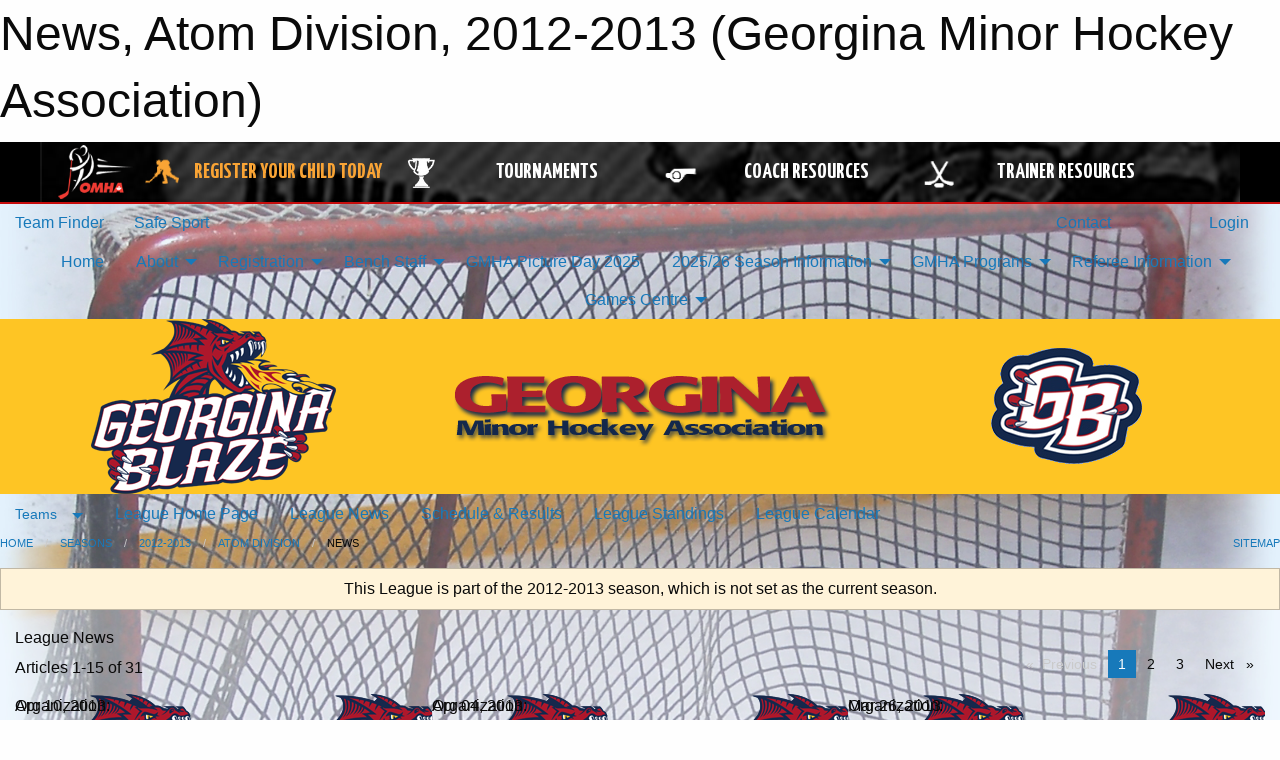

--- FILE ---
content_type: text/html; charset=utf-8
request_url: https://georginahockey.com/Leagues/1005/Articles/
body_size: 10675
content:


<!DOCTYPE html>

<html class="no-js" lang="en">
<head><meta charset="utf-8" /><meta http-equiv="x-ua-compatible" content="ie=edge" /><meta name="viewport" content="width=device-width, initial-scale=1.0" /><link rel="preconnect" href="https://cdnjs.cloudflare.com" /><link rel="dns-prefetch" href="https://cdnjs.cloudflare.com" /><link rel="preconnect" href="https://fonts.gstatic.com" /><link rel="dns-prefetch" href="https://fonts.gstatic.com" /><title>
	2012-2013 > Atom Division > News (Georgina Minor Hockey Association)
</title><link rel="stylesheet" href="https://fonts.googleapis.com/css2?family=Oswald&amp;family=Roboto&amp;family=Passion+One:wght@700&amp;display=swap" />

    <!-- Compressed CSS -->
    <link rel="stylesheet" href="https://cdnjs.cloudflare.com/ajax/libs/foundation/6.7.5/css/foundation.min.css" /><link rel="stylesheet" href="https://cdnjs.cloudflare.com/ajax/libs/motion-ui/2.0.3/motion-ui.css" />

    <!--load all styles -->
    
  <meta name="keywords" content="Sportsheadz,Sports,Website,Minor,Premium,Scheduling" /><meta name="description" content="georginahockey.com powered by MBSportsWeb" />


<link rel="stylesheet" href="/assets/responsive/css/networks/omha.min.css">
<link href='//fonts.googleapis.com/css?family=Yanone+Kaffeesatz:700|Open+Sans:800italic' rel='stylesheet' type='text/css'>

<style type="text/css" media="print">
    #omha_banner {
        display: none;
    }
</style>

<style type="text/css">
 body { --D-color-rgb-primary: 20,40,75; --D-color-rgb-secondary: 172,32,45; --D-color-rgb-link: 20,40,75; --D-color-rgb-link-hover: 172,32,45; --D-color-rgb-content-link: 20,40,75; --D-color-rgb-content-link-hover: 172,32,45 }  body { --D-fonts-main: 'Roboto', sans-serif }  body { --D-fonts-headings: 'Oswald', sans-serif }  body { --D-fonts-bold: 'Passion One', cursive }  body { --D-wrapper-max-width: 1200px }  .sitecontainer { background-color: rgb(228,242,253); } @media screen and (min-width: 64em) {  .sitecontainer { background-attachment: fixed; background-image: url('/domains/georginahockey.com/bg_page.jpg'); background-position: center top; background-repeat: no-repeat; background-size: cover; } }  .sitecontainer main { background-color: rgba(255,255,255,0.2); }  .sitecontainer main .wrapper { background-color: rgba(255,255,255,0.2); }  .bottom-drawer .content { background-color: rgba(255,255,255,0.2); } #wid8  {  } #wid7 .row-masthead { background-color: rgba(254,197,36,1.0) }
</style>
<link href="/Domains/georginahockey.com/favicon.ico" rel="shortcut icon" /><link href="/assets/responsive/css/public.min.css?v=2025.07.27" type="text/css" rel="stylesheet" media="screen" /><link href="/Utils/Styles.aspx?ParentType=League&amp;ParentID=1005&amp;Mode=Responsive&amp;Version=2025.11.23.21.59.04" type="text/css" rel="stylesheet" media="screen" /><script>var clicky_site_ids = clicky_site_ids || []; clicky_site_ids.push(66607038); var clicky_custom = {};</script>
<script async src="//static.getclicky.com/js"></script>
<script async src="//static.getclicky.com/inc/javascript/video/youtube.js"></script>
</head>
<body>
    
    
  <h1 class="hidden">News, Atom Division, 2012-2013 (Georgina Minor Hockey Association)</h1>

    <form method="post" action="/Leagues/1005/Articles/" id="frmMain">
<div class="aspNetHidden">
<input type="hidden" name="tlrk_ssm_TSSM" id="tlrk_ssm_TSSM" value="" />
<input type="hidden" name="tlrk_sm_TSM" id="tlrk_sm_TSM" value="" />
<input type="hidden" name="__EVENTTARGET" id="__EVENTTARGET" value="" />
<input type="hidden" name="__EVENTARGUMENT" id="__EVENTARGUMENT" value="" />
<input type="hidden" name="__VIEWSTATE" id="__VIEWSTATE" value="t1mmKsWIbL62IYjmRqbt7UEJKi4GFAy1+6n7rpmI2kTygVWoFN/[base64]/KIsFEHlCXGrPjtgEJqJgimDXIlWctgvGcs4fEVoPdiqXrT8dEBEmcHzPVAexV+VyehOmHgnZ/8hrZYPFvrvImb517Myn+H/y3LszfwcuIeGvmWqIHQr7uhKKBs7/Q6Pdl3AIhQWq0rWO9DjczPGPlP4ON/tLqA8bUvSs9AuhmhXjBWQmkRcoRhXT6O6oaKNY4Z9/dnayJwd1n082k+OfRNjh1pdbVSy8lI0SUWL0PJIMX4KeVWk=" />
</div>

<script type="text/javascript">
//<![CDATA[
var theForm = document.forms['frmMain'];
if (!theForm) {
    theForm = document.frmMain;
}
function __doPostBack(eventTarget, eventArgument) {
    if (!theForm.onsubmit || (theForm.onsubmit() != false)) {
        theForm.__EVENTTARGET.value = eventTarget;
        theForm.__EVENTARGUMENT.value = eventArgument;
        theForm.submit();
    }
}
//]]>
</script>


<script src="/WebResource.axd?d=pynGkmcFUV13He1Qd6_TZGfCpUqUu8gRNhWllloSS32G8yzmFgGqKkkWMgE-_ELY_e_kNKZRgxChHV7ZvlKD9g2&amp;t=638901397900000000" type="text/javascript"></script>


<script src="https://ajax.aspnetcdn.com/ajax/4.5.2/1/MicrosoftAjax.js" type="text/javascript"></script>
<script src="https://ajax.aspnetcdn.com/ajax/4.5.2/1/MicrosoftAjaxWebForms.js" type="text/javascript"></script>
<script src="/assets/core/js/web/web.min.js?v=2025.07.27" type="text/javascript"></script>
<script src="https://d2i2wahzwrm1n5.cloudfront.net/ajaxz/2025.2.609/Common/Core.js" type="text/javascript"></script>
<script src="https://d2i2wahzwrm1n5.cloudfront.net/ajaxz/2025.2.609/Ajax/Ajax.js" type="text/javascript"></script>
<div class="aspNetHidden">

	<input type="hidden" name="__VIEWSTATEGENERATOR" id="__VIEWSTATEGENERATOR" value="CA0B0334" />
	<input type="hidden" name="__EVENTVALIDATION" id="__EVENTVALIDATION" value="RArglJAmHuFF/BSg0Q3tFgW7zqd4FJSft6isTk4J4U+YYiWCf5embCZqVYHUogoBGcl7Rol0vlWBfPSlugtgxBJxOGAdbRRl5DO8OMBUpB0sqblcgMmyU3twDxW4xhD+" />
</div>
        <script type="text/javascript">
//<![CDATA[
Sys.WebForms.PageRequestManager._initialize('ctl00$tlrk_sm', 'frmMain', ['tctl00$tlrk_ramSU','tlrk_ramSU'], [], [], 90, 'ctl00');
//]]>
</script>

        <!-- 2025.2.609.462 --><div id="tlrk_ramSU">
	<span id="tlrk_ram" style="display:none;"></span>
</div>
        




<div id="omha_banner" style="position:relative; z-index: 1000;">
    <div class="grid-container">
        <div class="grid-x align-middle">
            <div class="cell shrink">
                <a href="http://www.omha.net/" target="_blank" title="Link to OMHA Website" rel="noopener">
                    <img src="//mbswcdn.com/img/omha/network_omha_logo.png" class="omha-logo" alt="OMHA Logo" />
                </a>
            </div>
            <div class="cell auto text-center hide-for-large">
                <button class="dropdown button hollow secondary" style="margin: 0;" type="button" data-open="omha_network_modal">OMHA Digital Network</button>
            </div>
            <div class="cell auto show-for-large">
                <div class="grid-x align-middle align-justify omha-links">
                    <div class="cell auto omha-hover omha-link text-center"><a class="" href="/Register/" target="" rel="noopener" title="Register Your Child Today"><div class="grid-x align-middle"><div class="cell shrink icon"><img src="https://omhaoffice.com/public/images/common/pages/NetworkBanner/hockey_player_yellow.png" alt="Icon for Register Your Child Today" /></div><div class="cell auto text-center"><span style="color: #F9A435;">Register Your Child Today</span></div></div></a></div><div class="cell auto omha-hover omha-link text-center"><a class="" href="https://www.omha.net/findatournament?utm_source=OMHA_Network&utm_medium=rss&utm_campaign=Tournaments" target="_blank" rel="noopener" title="Tournaments"><div class="grid-x align-middle"><div class="cell shrink icon"><img src="https://omhaoffice.com/public/images/common/pages/NetworkBanner/network_tournaments.png" alt="Icon for Tournaments" /></div><div class="cell auto text-center">Tournaments</div></div></a></div><div class="cell auto omha-hover omha-link text-center"><a class="" href="https://www.omha.net/coach?utm_source=OMHA_Network&utm_medium=rss&utm_campaign=Coaches" target="_blank" rel="noopener" title="Coach Resources"><div class="grid-x align-middle"><div class="cell shrink icon"><img src="https://omhaoffice.com/public/images/common/pages/NetworkBanner/network_coach_resources.png" alt="Icon for Coach Resources" /></div><div class="cell auto text-center">Coach Resources</div></div></a></div><div class="cell auto omha-hover omha-link text-center"><a class="" href="https://www.omha.net/trainer?utm_source=OMHA_Network&utm_medium=rss&utm_campaign=Trainers" target="_blank" rel="noopener" title="Trainer Resources"><div class="grid-x align-middle"><div class="cell shrink icon"><img src="https://omhaoffice.com/public/images/common/pages/NetworkBanner/network_clinics.png" alt="Icon for Trainer Resources" /></div><div class="cell auto text-center">Trainer Resources</div></div></a></div>
                </div>
            </div>
            <div class="cell shrink">
                <div class="grid-x small-up-4 large-up-2 text-center social-icons">
                    <div class="cell shrink"><a href="https://www.facebook.com/OntarioMinorHockey" target="_blank" rel="noopener"><i class="fab fa-facebook-square" title="OMHA Facebook Page"></i></a></div>
                    <div class="cell shrink"><a href="https://x.com/HometownHockey" target="_blank" rel="noopener"><i class="fab fa-square-x-twitter" title="OMHA X Account"></i></a></div>
                    <div class="cell shrink"><a href="https://www.youtube.com/user/OntarioMinorHockey" target="_blank" rel="noopener"><i class="fab fa-youtube-square" title="OMHA YouTube Channel"></i></a></div>
                    <div class="cell shrink"><a href="https://instagram.com/ontariominorhockey" target="_blank" rel="noopener"><i class="fab fa-instagram-square" title="OMHA Instagram Page"></i></a></div>
                </div>
            </div>
        </div>
    </div>
    <div class="large reveal" id="omha_network_modal" data-reveal data-v-offset="0">
        <h3 class="h3">
            <img src="//mbswcdn.com/img/omha/network_omha_logo.png" class="omha-logo" alt="OMHA Logo" />
            OMHA Digital Network
        </h3>
        <div class="stacked-for-small button-group hollow secondary expanded"><a class=" button modal-link" href="/Register/" target="" rel="noopener" title="Register Your Child Today"><img src="https://omhaoffice.com/public/images/common/pages/NetworkBanner/hockey_player_yellow.png" alt="Icon for Register Your Child Today" /><span style="color: #F9A435;">Register Your Child Today</span></a><a class=" button modal-link" href="https://www.omha.net/findatournament?utm_source=OMHA_Network&utm_medium=rss&utm_campaign=Tournaments" target="_blank" rel="noopener" title="Tournaments"><img src="https://omhaoffice.com/public/images/common/pages/NetworkBanner/network_tournaments.png" alt="Icon for Tournaments" />Tournaments</a><a class=" button modal-link" href="https://www.omha.net/coach?utm_source=OMHA_Network&utm_medium=rss&utm_campaign=Coaches" target="_blank" rel="noopener" title="Coach Resources"><img src="https://omhaoffice.com/public/images/common/pages/NetworkBanner/network_coach_resources.png" alt="Icon for Coach Resources" />Coach Resources</a><a class=" button modal-link" href="https://www.omha.net/trainer?utm_source=OMHA_Network&utm_medium=rss&utm_campaign=Trainers" target="_blank" rel="noopener" title="Trainer Resources"><img src="https://omhaoffice.com/public/images/common/pages/NetworkBanner/network_clinics.png" alt="Icon for Trainer Resources" />Trainer Resources</a></div>
        <button class="close-button" data-close aria-label="Close modal" type="button">
            <span aria-hidden="true">&times;</span>
        </button>
    </div>
</div>





        
  <div class="sitecontainer"><div id="row4" class="row-outer  not-editable"><div class="row-inner"><div id="wid5"><div class="outer-top-bar"><div class="wrapper row-top-bar"><div class="grid-x grid-padding-x align-middle"><div class="cell shrink show-for-small-only"><div class="cell small-6" data-responsive-toggle="top_bar_links" data-hide-for="medium"><button title="Toggle Top Bar Links" class="menu-icon" type="button" data-toggle></button></div></div><div class="cell shrink"><a href="/Seasons/Current/">Team Finder</a></div><div class="cell shrink"><a href="/SafeSport/">Safe Sport</a></div><div class="cell shrink"><div class="grid-x grid-margin-x"><div class="cell auto"><a href="https://www.facebook.com/groups/1452529684987583/" target="_blank" rel="noopener"><i class="fab fa-facebook" title="Facebook"></i></a></div><div class="cell auto"><a href="https://twitter.com/GMHAblazehockey" target="_blank" rel="noopener"><i class="fab fa-x-twitter" title="Twitter"></i></a></div></div></div><div class="cell auto show-for-medium"><ul class="menu align-right"><li><a href="/Contact/"><i class="fas fa-address-book" title="Contacts"></i>&nbsp;Contact</a></li><li><a href="/Search/"><i class="fas fa-search" title="Search"></i><span class="hide-for-medium">&nbsp;Search</span></a></li></ul></div><div class="cell auto medium-shrink text-right"><ul class="dropdown menu align-right" data-dropdown-menu><li><a href="/Account/Login/?ReturnUrl=%2fLeagues%2f1005%2fArticles%2f" rel="nofollow"><i class="fas fa-sign-in-alt"></i>&nbsp;Login</a></li></ul></div></div><div id="top_bar_links" class="hide-for-medium" style="display:none;"><ul class="vertical menu"><li><a href="/Contact/"><i class="fas fa-address-book" title="Contacts"></i>&nbsp;Contact</a></li><li><a href="/Search/"><i class="fas fa-search" title="Search"></i><span class="hide-for-medium">&nbsp;Search</span></a></li></ul></div></div></div>
</div></div></div><header id="header" class="hide-for-print"><div id="row10" class="row-outer  not-editable"><div class="row-inner wrapper"><div id="wid11">
</div></div></div><div id="row6" class="row-outer  not-editable"><div class="row-inner wrapper"><div id="wid8">
        <div class="cMain_ctl14-row-menu row-menu org-menu">
            
            <div class="grid-x align-middle">
                
                <nav class="cell auto">
                    <div class="title-bar" data-responsive-toggle="cMain_ctl14_menu" data-hide-for="large">
                        <div class="title-bar-left">
                            
                            <ul class="horizontal menu">
                                
                                <li><a href="/">Home</a></li>
                                
                                <li><a href="/Seasons/Current/">Team Finder</a></li>
                                
                            </ul>
                            
                        </div>
                        <div class="title-bar-right">
                            <div class="title-bar-title" data-toggle="cMain_ctl14_menu">Organization Menu&nbsp;<i class="fas fa-bars"></i></div>
                        </div>
                    </div>
                    <ul id="cMain_ctl14_menu" style="display: none;" class="vertical large-horizontal menu align-center" data-responsive-menu="drilldown large-dropdown" data-back-button='<li class="js-drilldown-back"><a class="sh-menu-back"></a></li>'>
                        <li class="hover-nonfunction"><a href="/">Home</a></li><li class="hover-nonfunction"><a>About</a><ul class="menu vertical nested"><li class="hover-nonfunction"><a href="/Pages/1002/Mission_and_Vision/">Mission &amp; Vision</a></li><li class="hover-nonfunction"><a href="/Staff/1003/">Executive &amp; Staff</a></li><li class="hover-nonfunction"><a href="/Coaches/1004/">Current Coaches</a></li><li class="hover-nonfunction"><a href="/Pages/1383/Office_Hours/">Office Hours</a></li><li class="hover-nonfunction"><a href="/Contact/1005/">Contact Us</a></li><li class="hover-nonfunction"><a href="/Pages/14857/Sponsorship/">Sponsorship</a></li></ul></li><li class="hover-nonfunction"><a>Registration</a><ul class="menu vertical nested"><li class="hover-nonfunction"><a href="/Pages/1010/General_Information/">General Information</a></li><li class="hover-nonfunction"><a href="/Pages/16447/Player_Registration/">Player Registration</a></li><li class="hover-nonfunction"><a href="/Pages/14854/Equipment_Required/">Equipment Required</a></li><li class="hover-nonfunction"><a href="/Pages/14855/Financial_Assistance/">Financial Assistance</a></li><li class="hover-nonfunction"><a href="/Pages/14853/Age_Reference_Chart/">Age Reference Chart</a></li><li class="hover-nonfunction"><a href="/Pages/15500/Moving_to_Georgina_-_Residential_Transfer_Procedure/">Moving to Georgina - Residential Transfer Procedure</a></li><li class="hover-nonfunction"><a>Rowan&#39;s Law information</a><ul class="menu vertical nested"><li class="hover-nonfunction"><a href="/Pages/14751/Rowan_s_Law_information/">Rowan&#39;s Law information</a></li><li class="hover-nonfunction"><a href="/Public/Documents/Romans_Law_10_and_Under_Resource.pdf" target="_blank" rel="noopener"><i class="fa fa-file-pdf"></i>Rowan&#39;s Law 10 and under resource</a></li><li class="hover-nonfunction"><a href="/Public/Documents/RowansLaw-Ages11-14.pdf" target="_blank" rel="noopener"><i class="fa fa-file-pdf"></i>Rowan&#39;s Law Ages 11-14 resource</a></li><li class="hover-nonfunction"><a href="/Public/Documents/RowansLaw-Ages15andUp.pdf" target="_blank" rel="noopener"><i class="fa fa-file-pdf"></i>Rowan&#39;s Law Ages 15 and up resource</a></li><li class="hover-nonfunction"><a href="/Public/Documents/ohf-rowan-s-law-acknowledgement-form.pdf" target="_blank" rel="noopener"><i class="fa fa-file-pdf"></i>Rowan&#39;s Law acknowledgement form</a></li></ul></li></ul></li><li class="hover-nonfunction"><a>Bench Staff</a><ul class="menu vertical nested"><li class="hover-nonfunction"><a href="/Forms/3626/2025_26_Travel_Permit_Application_Form/"><i class="fab fa-wpforms"></i>Travel Permit Application Form</a></li><li class="hover-nonfunction"><a href="https://page.spordle.com/upper-york/register/1f00ea13-4914-6d3c-b660-06ee120d0117" target="_blank" rel="noopener"><i class="fa fa-external-link-alt"></i>Bench Staff &amp; Volunteer Registration Link</a></li><li class="hover-nonfunction"><a href="https://www.ohf.on.ca/risk-management/vulnerable-sector-checks-vsc/?utm_source=links&utm_medium=web&utm_campaign=links-page" target="_blank" rel="noopener"><i class="fa fa-external-link-alt"></i>OHF - Vulnerable Sector Check </a></li><li class="hover-nonfunction"><a href="https://www.youtube.com/watch?v=7OE1YgzHz8I" target="_blank" rel="noopener"><i class="fa fa-external-link-alt"></i>VIDEO: How to upload PVSC</a></li><li class="hover-nonfunction"><a href="https://www.omha.net/coach" target="_blank" rel="noopener"><i class="fa fa-external-link-alt"></i>Head Coach</a></li><li class="hover-nonfunction"><a href="https://www.omha.net/trainer" target="_blank" rel="noopener"><i class="fa fa-external-link-alt"></i>Trainer</a></li></ul></li><li class="hover-nonfunction"><a href="/Pages/16896/GMHA_Picture_Day_2025/">GMHA Picture Day 2025</a></li><li class="hover-nonfunction"><a>2025/26 Season Information</a><ul class="menu vertical nested"><li class="hover-nonfunction"><a href="/Pages/17086/2025_26_Season_Schedule/">2025/26 Season Schedule</a></li><li class="hover-nonfunction"><a href="/Pages/17323/Assessment_Skate_Schedule/">Assessment Skate Schedule</a></li></ul></li><li class="hover-nonfunction"><a>GMHA Programs</a><ul class="menu vertical nested"><li class="hover-nonfunction"><a href="/Pages/16262/Goaltending_Development/">Goaltending Development</a></li><li class="hover-nonfunction"><a>Graduate Scholarship Program</a><ul class="menu vertical nested"><li class="hover-nonfunction"><a href="/Pages/16991/Information_and_Required_Documentation/">Information and Required Documentation</a></li><li class="hover-nonfunction"><a href="/Forms/3419/2024_25_Graduate_Scholarship_Application/"><i class="fab fa-wpforms"></i>Scholarship Application Form</a></li></ul></li><li class="hover-nonfunction"><a>Hockey School/IP</a><ul class="menu vertical nested"><li class="hover-nonfunction"><a href="/Pages/5950/Hockey_School_IP/">Hockey School/IP</a></li><li class="hover-nonfunction"><a href="/Pages/5951/Hockey_School_IP_Equipment/">Hockey School/IP Equipment</a></li></ul></li><li class="hover-nonfunction"><a>Tournaments</a><ul class="menu vertical nested"><li class="hover-nonfunction"><a>AA/A Regional Silver Stick Qualifier</a><ul class="menu vertical nested"><li class="hover-nonfunction"><a href="/Pages/16560/International_Silver_Stick/">International Silver Stick</a></li></ul></li></ul></li></ul></li><li class="hover-nonfunction"><a>Referee Information</a><ul class="menu vertical nested"><li class="hover-nonfunction"><a href="/Pages/16250/Referee_Information/">Referee Information</a></li><li class="hover-nonfunction"><a href="https://onedrive.live.com/:p:/g/personal/E70710B132E6F9D7/ESm5UkGfNAFOuaqY4oo5xaMB-texjhqhccI22ebN9XEWgA?resid=E70710B132E6F9D7!s4152b929349f4e01b9aa98e28a39c5a3&ithint=file%2Cpptx&wdLOR=c95C6F437-A69C-4F3A-92E5-C779D3A251BE&wdCid=8E7E0ED3-194B-49E9-96FF-AB78CB5FD5B2&migratedtospo=true&redeem=[base64]" target="_blank" rel="noopener"><i class="fa fa-external-link-alt"></i>GameSheet Instructions</a></li></ul></li><li class="hover-nonfunction"><a>Games Centre</a><ul class="menu vertical nested"><li class="hover-nonfunction"><a href="/Schedule/">Schedule &amp; Results</a></li><li class="hover-nonfunction"><a href="/Calendar/">Organization Calendar</a></li></ul></li>
                    </ul>
                </nav>
            </div>
            
        </div>
        </div><div id="wid7"><div class="cMain_ctl17-row-masthead row-masthead"><div class="grid-x align-middle text-center"><div class="cell small-4"><a href="/"><img class="contained-image" src="/domains/georginahockey.com/logo.png" alt="Main Logo" /></a></div><div class="cell small-4"><img class="contained-image" src="/domains/georginahockey.com/bg_header.png" alt="Banner Image" /></div><div class="cell small-4"><img class="contained-image secondary" src="/domains/georginahockey.com/GB.png" alt="Secondary Logo" /></div></div></div>
</div><div id="wid9">
<div class="cMain_ctl20-row-menu row-menu">
    <div class="grid-x align-middle">
        
        <div class="cell shrink show-for-large">
            <button class="dropdown button clear" style="margin: 0;" type="button" data-toggle="cMain_ctl20_teams_dropdown">Teams</button>
        </div>
        
        <nav class="cell auto">
            <div class="title-bar" data-responsive-toggle="cMain_ctl20_menu" data-hide-for="large">
                <div class="title-bar-left flex-child-shrink">
                    <div class="grid-x align-middle">
                        
                        <div class="cell shrink">
                            <button class="dropdown button clear" style="margin: 0;" type="button" data-open="cMain_ctl20_teams_modal">Teams</button>
                        </div>
                        
                    </div>
                </div>
                <div class="title-bar-right flex-child-grow">
                    <div class="grid-x align-middle">
                        <div class="cell auto"></div>
                        
                        <div class="cell shrink">
                            <div class="title-bar-title" data-toggle="cMain_ctl20_menu">Atom Division Menu&nbsp;<i class="fas fa-bars"></i></div>
                        </div>
                    </div>
                </div>
            </div>
            <ul id="cMain_ctl20_menu" style="display: none;" class="vertical large-horizontal menu " data-responsive-menu="drilldown large-dropdown" data-back-button='<li class="js-drilldown-back"><a class="sh-menu-back"></a></li>'>
                <li><a href="/Leagues/1005/">League Home Page</a></li><li><a href="/Leagues/1005/Articles/">League News</a></li><li><a href="/Leagues/1005/Schedule/">Schedule & Results</a></li><li><a href="/Leagues/1005/Standings/">League Standings</a></li><li><a href="/Leagues/1005/Calendar/">League Calendar</a></li>
            </ul>
        </nav>
        
    </div>
    
    <div class="dropdown-pane" id="cMain_ctl20_teams_dropdown" data-dropdown data-close-on-click="true" style="width: 400px;">
        <div class="grid-x grid-padding-x grid-padding-y">
            <div class="cell">
                <div class="grid-x text-center small-up-2 site-list">
                    
                    <div class="cell"><a href="/Teams/1054/">Team 01-Black</a></div>
                    
                    <div class="cell"><a href="/Teams/1053/">Team 02-Blue</a></div>
                    
                    <div class="cell"><a href="/Teams/1052/">Team 03-Green</a></div>
                    
                    <div class="cell"><a href="/Teams/1051/">Team 04 - Orange</a></div>
                    
                    <div class="cell"><a href="/Teams/1050/">Team 05-Red</a></div>
                    
                    <div class="cell"><a href="/Teams/1049/">Team 06-Teal</a></div>
                    
                    <div class="cell"><a href="/Teams/1088/">Team 07-White</a></div>
                    
                </div>
            </div>
        </div>
    </div>
    <div class="large reveal cMain_ctl20-row-menu-reveal row-menu-reveal" id="cMain_ctl20_teams_modal" data-reveal>
        <div class="grid-x grid-padding-x grid-padding-y">
            <div class="cell">
                <h5 class="h5">Team Websites</h5>
                <hr />
                <div class="grid-x text-center small-up-2 site-list">
                    
                    <div class="cell"><a href="/Teams/1054/">Team 01-Black</a></div>
                    
                    <div class="cell"><a href="/Teams/1053/">Team 02-Blue</a></div>
                    
                    <div class="cell"><a href="/Teams/1052/">Team 03-Green</a></div>
                    
                    <div class="cell"><a href="/Teams/1051/">Team 04 - Orange</a></div>
                    
                    <div class="cell"><a href="/Teams/1050/">Team 05-Red</a></div>
                    
                    <div class="cell"><a href="/Teams/1049/">Team 06-Teal</a></div>
                    
                    <div class="cell"><a href="/Teams/1088/">Team 07-White</a></div>
                    
                </div>
            </div>
        </div>
        <button class="close-button" data-close aria-label="Close modal" type="button">
            <span aria-hidden="true">&times;</span>
        </button>
    </div>
    
</div>
</div></div></div><div id="row12" class="row-outer  not-editable"><div class="row-inner wrapper"><div id="wid13">
<div class="cMain_ctl25-row-breadcrumb row-breadcrumb">
    <div class="grid-x"><div class="cell auto"><nav aria-label="You are here:" role="navigation"><ul class="breadcrumbs"><li><a href="/" title="Main Home Page">Home</a></li><li><a href="/Seasons/" title="List of seasons">Seasons</a></li><li><a href="/Seasons/1000/" title="Season details for 2012-2013">2012-2013</a></li><li><a href="/Leagues/1005/" title="Atom Division Home Page">Atom Division</a></li><li>News</li></ul></nav></div><div class="cell shrink"><ul class="breadcrumbs"><li><a href="/Sitemap/" title="Go to the sitemap page for this website"><i class="fas fa-sitemap"></i><span class="show-for-large">&nbsp;Sitemap</span></a></li></ul></div></div>
</div>
</div></div></div></header><main id="main"><div class="wrapper"><div id="row19" class="row-outer"><div class="row-inner"><div id="wid20"></div></div></div><div id="row14" class="row-outer  not-editable"><div class="row-inner"><div id="wid15">
<div class="cMain_ctl37-outer widget">
    <div class="callout small warning text-center">This League is part of the 2012-2013 season, which is not set as the current season.</div>
</div>
</div></div></div><div id="row23" class="row-outer"><div class="row-inner"><div id="wid24"></div></div></div><div id="row1" class="row-outer"><div class="row-inner"><div class="grid-x grid-padding-x"><div id="row1col2" class="cell small-12 medium-12 large-12 "><div id="wid3">
<div class="cMain_ctl49-outer widget">
    <div class="mod"><div class="modTitle">League News</div><div class="grid-x align-middle content-block"><div class="cell text-left shrink h6">Articles 1-15 of 31</div><div class="cell text-right auto"><nav aria-label="Pagination"><ul class="pagination"><li class="pagination-previous disabled">Previous <span class="show-for-sr">Page</span></li><li class="current"><span class="show-for-sr">You're on page </span>1</li><li><a href="/Leagues/1005/Articles/?ListPage=2" title="Go To Page 2" aria-label="Page 2">2</a></li><li><a href="/Leagues/1005/Articles/?ListPage=3" title="Go To Page 3" aria-label="Page 3">3</a></li><li class="pagination-next"><a href="/Leagues/1005/Articles/?ListPage=2" aria-label="Next Page" title="Go to Page 2">Next <span class="show-for-sr">Page</span></a></li></ul></nav></div></div><div class="spacer"></div><div class="carousel-row-wrapper"><div class="grid-x small-up-1 medium-up-2 large-up-3 carousel-row news always-show grid-list"><div class="carousel-item cell"><div class="content" style="background-image: url('/public/images/common/logo.png');"><div class="outer"><div class="inner grid-y" style="background-image: url('/public/images/common/logo.png');"><div class="cell auto"><div class="submitted-date">Apr 10, 2013</div></div><div class="cell shrink overlay"><div class="synopsis"><div class="context show-for-medium">Organization:</div><div class="title font-heading"><a href="/Leagues/1005/Articles/3312/Congratulations_to_all_of_our_Players/" title="read more of this item" rel="nofollow">Congratulations to all of our Players</a></div></div></div></div></div></div></div><div class="carousel-item cell"><div class="content" style="background-image: url('/public/images/common/logo.png');"><div class="outer"><div class="inner grid-y" style="background-image: url('/public/images/common/logo.png');"><div class="cell auto"><div class="submitted-date">Apr 04, 2013</div></div><div class="cell shrink overlay"><div class="synopsis"><div class="context show-for-medium">Organization:</div><div class="title font-heading"><a href="/Leagues/1005/Articles/3281/End_of_Season_-_What_you_need_to_know/" title="read more of this item" rel="nofollow">End of Season - What you need to know</a></div></div></div></div></div></div></div><div class="carousel-item cell"><div class="content" style="background-image: url('/public/images/common/logo.png');"><div class="outer"><div class="inner grid-y" style="background-image: url('/public/images/common/logo.png');"><div class="cell auto"><div class="submitted-date">Mar 26, 2013</div></div><div class="cell shrink overlay"><div class="synopsis"><div class="context show-for-medium">Organization:</div><div class="title font-heading"><a href="/Leagues/1005/Articles/3256/Minor_Midget_AE-_OMHA_Finalists/" title="read more of this item" rel="nofollow">Minor Midget AE- OMHA Finalists</a></div></div></div></div></div></div></div><div class="carousel-item cell"><div class="content" style="background-image: url('/public/images/common/logo.png');"><div class="outer"><div class="inner grid-y" style="background-image: url('/public/images/common/logo.png');"><div class="cell auto"><div class="submitted-date">Mar 22, 2013</div></div><div class="cell shrink overlay"><div class="synopsis"><div class="context show-for-medium">Organization:</div><div class="title font-heading"><a href="/Leagues/1005/Articles/3240/Proposed_Constitution_March_2013/" title="read more of this item" rel="nofollow">Proposed Constitution March 2013</a></div></div></div></div></div></div></div><div class="carousel-item cell"><div class="content" style="background-image: url('/public/images/common/logo.png');"><div class="outer"><div class="inner grid-y" style="background-image: url('/public/images/common/logo.png');"><div class="cell auto"><div class="submitted-date">Mar 05, 2013</div></div><div class="cell shrink overlay"><div class="synopsis"><div class="context show-for-medium">Organization:</div><div class="title font-heading"><a href="/Leagues/1005/Articles/3165/Awards_Marlies_Tickets/" title="read more of this item" rel="nofollow">Awards/Marlies Tickets</a></div></div></div></div></div></div></div><div class="carousel-item cell"><div class="content" style="background-image: url('/public/images/common/logo.png');"><div class="outer"><div class="inner grid-y" style="background-image: url('/public/images/common/logo.png');"><div class="cell auto"><div class="submitted-date">Feb 27, 2013</div></div><div class="cell shrink overlay"><div class="synopsis"><div class="context show-for-medium">Organization:</div><div class="title font-heading"><a href="/Leagues/1005/Articles/3156/Georgina_Spring_Meltdown_Hockey_Tournament/" title="read more of this item" rel="nofollow">Georgina "Spring Meltdown" Hockey Tournament</a></div></div></div></div></div></div></div><div class="carousel-item cell"><div class="content" style="background-image: url('/public/images/common/logo.png');"><div class="outer"><div class="inner grid-y" style="background-image: url('/public/images/common/logo.png');"><div class="cell auto"><div class="submitted-date">Feb 27, 2013</div></div><div class="cell shrink overlay"><div class="synopsis"><div class="context show-for-medium">Organization:</div><div class="title font-heading"><a href="/Leagues/1005/Articles/3155/Friday_Night_Development/" title="read more of this item" rel="nofollow">Friday Night Development</a></div></div></div></div></div></div></div><div class="carousel-item cell"><div class="content" style="background-image: url('/public/images/common/logo.png');"><div class="outer"><div class="inner grid-y" style="background-image: url('/public/images/common/logo.png');"><div class="cell auto"><div class="submitted-date">Feb 19, 2013</div></div><div class="cell shrink overlay"><div class="synopsis"><div class="context show-for-medium">Organization:</div><div class="title font-heading"><a href="/Leagues/1005/Articles/3122/AUTO_FILL_FORMS_ON_WEBSITE/" title="read more of this item" rel="nofollow">AUTO FILL FORMS ON WEBSITE</a></div></div></div></div></div></div></div><div class="carousel-item cell"><div class="content" style="background-image: url('/public/images/common/logo.png');"><div class="outer"><div class="inner grid-y" style="background-image: url('/public/images/common/logo.png');"><div class="cell auto"><div class="submitted-date">Feb 19, 2013</div></div><div class="cell shrink overlay"><div class="synopsis"><div class="context show-for-medium">Organization:</div><div class="title font-heading"><a href="/Leagues/1005/Articles/3074/GMHA_Marlies_Day_Order_your_Tickets_NOW/" title="read more of this item" rel="nofollow">GMHA Marlies Day Order your Tickets NOW</a></div></div></div></div></div></div></div><div class="carousel-item cell"><div class="content" style="background-image: url('/public/images/common/logo.png');"><div class="outer"><div class="inner grid-y" style="background-image: url('/public/images/common/logo.png');"><div class="cell auto"><div class="submitted-date">Feb 04, 2013</div></div><div class="cell shrink overlay"><div class="synopsis"><div class="context show-for-medium">Organization:</div><div class="title font-heading"><a href="/Leagues/1005/Articles/3029/Friday_Night_development/" title="read more of this item" rel="nofollow">Friday Night development</a></div></div></div></div></div></div></div><div class="carousel-item cell"><div class="content" style="background-image: url('/public/images/common/logo.png');"><div class="outer"><div class="inner grid-y" style="background-image: url('/public/images/common/logo.png');"><div class="cell auto"><div class="submitted-date">Jan 15, 2013</div></div><div class="cell shrink overlay"><div class="synopsis"><div class="context show-for-medium">Organization:</div><div class="title font-heading"><a href="/Leagues/1005/Articles/2959/Coach_Evaluation_Forms/" title="read more of this item" rel="nofollow">Coach Evaluation Forms</a></div></div></div></div></div></div></div><div class="carousel-item cell"><div class="content" style="background-image: url('/public/images/common/logo.png');"><div class="outer"><div class="inner grid-y" style="background-image: url('/public/images/common/logo.png');"><div class="cell auto"><div class="submitted-date">Jan 03, 2013</div></div><div class="cell shrink overlay"><div class="synopsis"><div class="context show-for-medium">Organization:</div><div class="title font-heading"><a href="/Leagues/1005/Articles/2910/Friday_Night_Development/" title="read more of this item" rel="nofollow">Friday Night Development</a></div></div></div></div></div></div></div><div class="carousel-item cell"><div class="content" style="background-image: url('/public/images/common/logo.png');"><div class="outer"><div class="inner grid-y" style="background-image: url('/public/images/common/logo.png');"><div class="cell auto"><div class="submitted-date">Dec 21, 2012</div></div><div class="cell shrink overlay"><div class="synopsis"><div class="context show-for-medium">Organization:</div><div class="title font-heading"><a href="/Leagues/1005/Articles/2877/Goalie_Clinics/" title="read more of this item" rel="nofollow">Goalie Clinics</a></div></div></div></div></div></div></div><div class="carousel-item cell"><div class="content" style="background-image: url('/public/images/common/logo.png');"><div class="outer"><div class="inner grid-y" style="background-image: url('/public/images/common/logo.png');"><div class="cell auto"><div class="submitted-date">Dec 19, 2012</div></div><div class="cell shrink overlay"><div class="synopsis"><div class="context show-for-medium">Organization:</div><div class="title font-heading"><a href="/Leagues/1005/Articles/2853/Photos_Ready_for_Pick_up_this_Weekend/" title="read more of this item" rel="nofollow">Photos Ready for Pick up this Weekend</a></div></div></div></div></div></div></div><div class="carousel-item cell"><div class="content" style="background-image: url('/public/images/common/logo.png');"><div class="outer"><div class="inner grid-y" style="background-image: url('/public/images/common/logo.png');"><div class="cell auto"><div class="submitted-date">Nov 29, 2012</div></div><div class="cell shrink overlay"><div class="synopsis"><div class="context show-for-medium">Organization:</div><div class="title font-heading"><a href="/Leagues/1005/Articles/2797/Order_Pick_up_GMHA_photos_this_weekend_/" title="read more of this item" rel="nofollow">Order/Pick up GMHA photos this weekend!</a></div></div></div></div></div></div></div></div></div><div class="spacer"></div><div class="grid-x align-middle content-block"><div class="cell text-left shrink h6">Articles 1-15 of 31</div><div class="cell text-right auto"><nav aria-label="Pagination"><ul class="pagination"><li class="pagination-previous disabled">Previous <span class="show-for-sr">Page</span></li><li class="current"><span class="show-for-sr">You're on page </span>1</li><li><a href="/Leagues/1005/Articles/?ListPage=2" title="Go To Page 2" aria-label="Page 2">2</a></li><li><a href="/Leagues/1005/Articles/?ListPage=3" title="Go To Page 3" aria-label="Page 3">3</a></li><li class="pagination-next"><a href="/Leagues/1005/Articles/?ListPage=2" aria-label="Next Page" title="Go to Page 2">Next <span class="show-for-sr">Page</span></a></li></ul></nav></div></div></div>
</div>
</div></div></div></div></div><div id="row21" class="row-outer"><div class="row-inner"><div id="wid22"></div></div></div></div></main><footer id="footer" class="hide-for-print"><div id="row16" class="row-outer  not-editable"><div class="row-inner wrapper"><div id="wid17">
    <div class="cMain_ctl63-row-footer row-footer">
        <div class="grid-x"><div class="cell medium-6"><div class="sportsheadz"><div class="grid-x"><div class="cell small-6 text-center sh-logo"><a href="/Leagues/1005/App/" rel="noopener" title="More information about the Sportsheadz App"><img src="https://mbswcdn.com/img/sportsheadz/go-mobile.png" alt="Sportsheadz Go Mobile!" /></a></div><div class="cell small-6"><h3>Get Mobile!</h3><p>Download our mobile app to stay up to date on all the latest scores, stats, and schedules</p><div class="app-store-links"><div class="cell"><a href="/Leagues/1005/App/" rel="noopener" title="More information about the Sportsheadz App"><img src="https://mbswcdn.com/img/sportsheadz/appstorebadge-300x102.png" alt="Apple App Store" /></a></div><div class="cell"><a href="/Leagues/1005/App/" rel="noopener" title="More information about the Sportsheadz App"><img src="https://mbswcdn.com/img/sportsheadz/google-play-badge-1-300x92.png" alt="Google Play Store" /></a></div></div></div></div></div></div><div class="cell medium-6"><div class="contact"><h3>Contact Us</h3>Visit our <a href="/Contact">Contact</a> page for more contact details.</div></div></div><div class="grid-x grid-padding-x grid-padding-y align-middle text-center"><div class="cell small-12"><div class="org"><span></span></div><div class="site"><span>Atom Division</span></div></div></div>
    </div>
</div><div id="wid18">

<div class="cMain_ctl66-outer">
    <div class="row-footer-terms">
        <div class="grid-x grid-padding-x grid-padding-y">
            <div class="cell">
                <ul class="menu align-center">
                    <li><a href="https://mail.mbsportsweb.ca/" rel="nofollow">Webmail</a></li>
                    <li id="cMain_ctl66_li_safesport"><a href="/SafeSport/">Safe Sport</a></li>
                    <li><a href="/Privacy-Policy/">Privacy Policy</a></li>
                    <li><a href="/Terms-Of-Use/">Terms of Use</a></li>
                    <li><a href="/Help/">Website Help</a></li>
                    <li><a href="/Sitemap/">Sitemap</a></li>
                    <li><a href="/Contact/">Contact</a></li>
                    <li><a href="/Subscribe/">Subscribe</a></li>
                </ul>
            </div>
        </div>
    </div>
</div>
</div></div></div></footer></div>
  
  
  

        
        
        <input type="hidden" name="ctl00$hfCmd" id="hfCmd" />
        <script type="text/javascript">
            //<![CDATA[
            function get_HFID() { return "hfCmd"; }
            function toggleBio(eLink, eBio) { if (document.getElementById(eBio).style.display == 'none') { document.getElementById(eLink).innerHTML = 'Hide Bio'; document.getElementById(eBio).style.display = 'block'; } else { document.getElementById(eLink).innerHTML = 'Show Bio'; document.getElementById(eBio).style.display = 'none'; } }
            function get_WinHeight() { var h = (typeof window.innerHeight != 'undefined' ? window.innerHeight : document.body.offsetHeight); return h; }
            function get_WinWidth() { var w = (typeof window.innerWidth != 'undefined' ? window.innerWidth : document.body.offsetWidth); return w; }
            function StopPropagation(e) { e.cancelBubble = true; if (e.stopPropagation) { e.stopPropagation(); } }
            function set_cmd(n) { var t = $get(get_HFID()); t.value = n, __doPostBack(get_HFID(), "") }
            function set_cookie(n, t, i) { var r = new Date; r.setDate(r.getDate() + i), document.cookie = n + "=" + escape(t) + ";expires=" + r.toUTCString() + ";path=/;SameSite=Strict"; }
            function get_cookie(n) { var t, i; if (document.cookie.length > 0) { t = document.cookie.indexOf(n + "="); if (t != -1) return t = t + n.length + 1, i = document.cookie.indexOf(";", t), i == -1 && (i = document.cookie.length), unescape(document.cookie.substring(t, i)) } return "" }
            function Track(goal_name) { if (typeof (clicky) != "undefined") { clicky.goal(goal_name); } }
                //]]>
        </script>
    

<script type="text/javascript">
//<![CDATA[
window.__TsmHiddenField = $get('tlrk_sm_TSM');Sys.Application.add_init(function() {
    $create(Telerik.Web.UI.RadAjaxManager, {"_updatePanels":"","ajaxSettings":[],"clientEvents":{OnRequestStart:"",OnResponseEnd:""},"defaultLoadingPanelID":"","enableAJAX":true,"enableHistory":false,"links":[],"styles":[],"uniqueID":"ctl00$tlrk_ram","updatePanelsRenderMode":0}, null, null, $get("tlrk_ram"));
});
//]]>
</script>
</form>

    <script src="https://cdnjs.cloudflare.com/ajax/libs/jquery/3.6.0/jquery.min.js"></script>
    <script src="https://cdnjs.cloudflare.com/ajax/libs/what-input/5.2.12/what-input.min.js"></script>
    <!-- Compressed JavaScript -->
    <script src="https://cdnjs.cloudflare.com/ajax/libs/foundation/6.7.5/js/foundation.min.js"></script>
    <!-- Slick Carousel Compressed JavaScript -->
    <script src="/assets/responsive/js/slick.min.js?v=2025.07.27"></script>

    <script>
        $(document).foundation();

        $(".sh-menu-back").each(function () {
            var backTxt = $(this).parent().closest(".is-drilldown-submenu-parent").find("> a").text();
            $(this).text(backTxt);
        });

        $(".hover-nonfunction").on("mouseenter", function () { $(this).addClass("hover"); });
        $(".hover-nonfunction").on("mouseleave", function () { $(this).removeClass("hover"); });
        $(".hover-function").on("mouseenter touchstart", function () { $(this).addClass("hover"); setTimeout(function () { $(".hover-function.hover .hover-function-links").css("pointer-events", "auto"); }, 100); });
        $(".hover-function").on("mouseleave touchmove", function () { $(".hover-function.hover .hover-function-links").css("pointer-events", "none"); $(this).removeClass("hover"); });

        function filteritems(containerid, item_css, css_to_show) {
            if (css_to_show == "") {
                $("#" + containerid + " ." + item_css).fadeIn();
            } else {
                $("#" + containerid + " ." + item_css).hide();
                $("#" + containerid + " ." + item_css + "." + css_to_show).fadeIn();
            }
        }

    </script>

    

    <script type="text/javascript">
 var alt_title = $("h1.hidden").html(); if(alt_title != "") { clicky_custom.title = alt_title; }
</script>


    

<script defer src="https://static.cloudflareinsights.com/beacon.min.js/vcd15cbe7772f49c399c6a5babf22c1241717689176015" integrity="sha512-ZpsOmlRQV6y907TI0dKBHq9Md29nnaEIPlkf84rnaERnq6zvWvPUqr2ft8M1aS28oN72PdrCzSjY4U6VaAw1EQ==" data-cf-beacon='{"version":"2024.11.0","token":"ee55fde9a19a4d438f4447a9ef7f0942","r":1,"server_timing":{"name":{"cfCacheStatus":true,"cfEdge":true,"cfExtPri":true,"cfL4":true,"cfOrigin":true,"cfSpeedBrain":true},"location_startswith":null}}' crossorigin="anonymous"></script>
</body>
</html>
